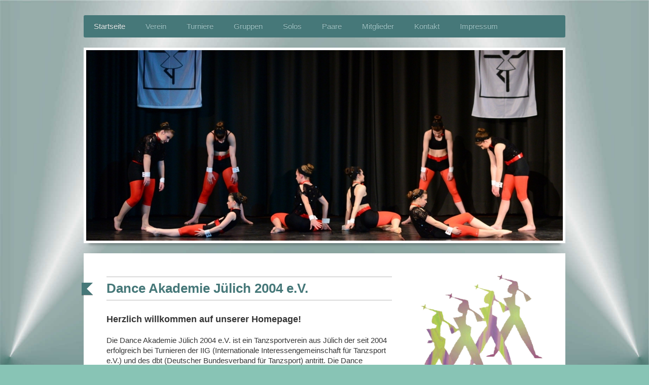

--- FILE ---
content_type: text/html; charset=UTF-8
request_url: https://www.daj2004.de/
body_size: 10911
content:
<!DOCTYPE html>
<html lang="de"  ><head prefix="og: http://ogp.me/ns# fb: http://ogp.me/ns/fb# business: http://ogp.me/ns/business#">
    <meta http-equiv="Content-Type" content="text/html; charset=utf-8"/>
    <meta name="generator" content="IONOS MyWebsite"/>
        
    <link rel="dns-prefetch" href="//cdn.website-start.de/"/>
    <link rel="dns-prefetch" href="//127.mod.mywebsite-editor.com"/>
    <link rel="dns-prefetch" href="https://127.sb.mywebsite-editor.com/"/>
    <link rel="shortcut icon" href="//cdn.website-start.de/favicon.ico"/>
        <title>Dance Akademie Jülich 2004 e.V. - Startseite</title>
    <style type="text/css">@media screen and (max-device-width: 1024px) {.diyw a.switchViewWeb {display: inline !important;}}</style>
    <style type="text/css">@media screen and (min-device-width: 1024px) {
            .mediumScreenDisabled { display:block }
            .smallScreenDisabled { display:block }
        }
        @media screen and (max-device-width: 1024px) { .mediumScreenDisabled { display:none } }
        @media screen and (max-device-width: 568px) { .smallScreenDisabled { display:none } }
                @media screen and (min-width: 1024px) {
            .mobilepreview .mediumScreenDisabled { display:block }
            .mobilepreview .smallScreenDisabled { display:block }
        }
        @media screen and (max-width: 1024px) { .mobilepreview .mediumScreenDisabled { display:none } }
        @media screen and (max-width: 568px) { .mobilepreview .smallScreenDisabled { display:none } }</style>
    <meta name="viewport" content="width=device-width, initial-scale=1, maximum-scale=1, minimal-ui"/>

<meta name="format-detection" content="telephone=no"/>
        <meta name="keywords" content="Sport, Freizeit, Fitness, Fitnesscenter, Sport- und Freizeit, Sport- &amp; Freizeit, company_name}}, city}}"/>
            <meta name="description" content="Die Firma Dance Akademie Jülich 2004 e.V. in Linnich ist Ihr Ansprechpartner für Freizeitaktivitäten, sportliche Betätigung und gemeinschaftliche Unternehmungen."/>
            <meta name="robots" content="index,follow"/>
        <link href="//cdn.website-start.de/templates/2052/style.css?1763478093678" rel="stylesheet" type="text/css"/>
    <link href="https://www.daj2004.de/s/style/theming.css?1707742487" rel="stylesheet" type="text/css"/>
    <link href="//cdn.website-start.de/app/cdn/min/group/web.css?1763478093678" rel="stylesheet" type="text/css"/>
<link href="//cdn.website-start.de/app/cdn/min/moduleserver/css/de_DE/common,counter,facebook,shoppingbasket?1763478093678" rel="stylesheet" type="text/css"/>
    <link href="//cdn.website-start.de/app/cdn/min/group/mobilenavigation.css?1763478093678" rel="stylesheet" type="text/css"/>
    <link href="https://127.sb.mywebsite-editor.com/app/logstate2-css.php?site=806607083&amp;t=1769818448" rel="stylesheet" type="text/css"/>

<script type="text/javascript">
    /* <![CDATA[ */
var stagingMode = '';
    /* ]]> */
</script>
<script src="https://127.sb.mywebsite-editor.com/app/logstate-js.php?site=806607083&amp;t=1769818448"></script>

    <link href="//cdn.website-start.de/templates/2052/print.css?1763478093678" rel="stylesheet" media="print" type="text/css"/>
    <script type="text/javascript">
    /* <![CDATA[ */
    var systemurl = 'https://127.sb.mywebsite-editor.com/';
    var webPath = '/';
    var proxyName = '';
    var webServerName = 'www.daj2004.de';
    var sslServerUrl = 'https://www.daj2004.de';
    var nonSslServerUrl = 'http://www.daj2004.de';
    var webserverProtocol = 'http://';
    var nghScriptsUrlPrefix = '//127.mod.mywebsite-editor.com';
    var sessionNamespace = 'DIY_SB';
    var jimdoData = {
        cdnUrl:  '//cdn.website-start.de/',
        messages: {
            lightBox: {
    image : 'Bild',
    of: 'von'
}

        },
        isTrial: 0,
        pageId: 92758    };
    var script_basisID = "806607083";

    diy = window.diy || {};
    diy.web = diy.web || {};

        diy.web.jsBaseUrl = "//cdn.website-start.de/s/build/";

    diy.context = diy.context || {};
    diy.context.type = diy.context.type || 'web';
    /* ]]> */
</script>

<script type="text/javascript" src="//cdn.website-start.de/app/cdn/min/group/web.js?1763478093678" crossorigin="anonymous"></script><script type="text/javascript" src="//cdn.website-start.de/s/build/web.bundle.js?1763478093678" crossorigin="anonymous"></script><script type="text/javascript" src="//cdn.website-start.de/app/cdn/min/group/mobilenavigation.js?1763478093678" crossorigin="anonymous"></script><script src="//cdn.website-start.de/app/cdn/min/moduleserver/js/de_DE/common,counter,facebook,shoppingbasket?1763478093678"></script>
<script type="text/javascript" src="https://cdn.website-start.de/proxy/apps/eiw5oo/resource/dependencies/"></script><script type="text/javascript">
                    if (typeof require !== 'undefined') {
                        require.config({
                            waitSeconds : 10,
                            baseUrl : 'https://cdn.website-start.de/proxy/apps/eiw5oo/js/'
                        });
                    }
                </script><script type="text/javascript" src="//cdn.website-start.de/app/cdn/min/group/pfcsupport.js?1763478093678" crossorigin="anonymous"></script>    <meta property="og:type" content="business.business"/>
    <meta property="og:url" content="https://www.daj2004.de/"/>
    <meta property="og:title" content="Dance Akademie Jülich 2004 e.V. - Startseite"/>
            <meta property="og:description" content="Die Firma Dance Akademie Jülich 2004 e.V. in Linnich ist Ihr Ansprechpartner für Freizeitaktivitäten, sportliche Betätigung und gemeinschaftliche Unternehmungen."/>
                <meta property="og:image" content="https://www.daj2004.de/s/misc/logo.gif?t=1764778843"/>
        <meta property="business:contact_data:country_name" content="Deutschland"/>
    
    <meta property="business:contact_data:locality" content="Linnich"/>
    
    <meta property="business:contact_data:email" content="administrator@daj2004.de"/>
    <meta property="business:contact_data:postal_code" content="52441"/>
    
    
    
<link href="https://cdn.website-start.de/proxy/apps/eiw5oo/s/diy/basic/public/css/basic.css?rev-1572432831=" rel="stylesheet" type="text/css"/><link href="https://cdn.website-start.de/proxy/apps/eiw5oo/s/facebook/facebookLike/public/css/web.css?rev-1572432831=" rel="stylesheet" type="text/css"/></head>


<body class="body diyBgActive  startpage cc-pagemode-default diyfeNoSidebar diy-market-de_DE" data-pageid="92758" id="page-92758">
    
    <div class="diyw">
        <div class="diyweb">
	<div class="diyfeMobileNav">
		
<nav id="diyfeMobileNav" class="diyfeCA diyfeCA2" role="navigation">
    <a title="Navigation aufklappen/zuklappen">Navigation aufklappen/zuklappen</a>
    <ul class="mainNav1"><li class="current hasSubNavigation"><a data-page-id="92758" href="https://www.daj2004.de/" class="current level_1"><span>Startseite</span></a><div class="diyfeDropDownSubList diyfeCA diyfeCA3"><ul class="mainNav2"></ul></div></li><li class=" hasSubNavigation"><a data-page-id="94963" href="https://www.daj2004.de/verein/" class=" level_1"><span>Verein</span></a><span class="diyfeDropDownSubOpener">&nbsp;</span><div class="diyfeDropDownSubList diyfeCA diyfeCA3"><ul class="mainNav2"><li class=" hasSubNavigation"><a data-page-id="94976" href="https://www.daj2004.de/verein/vorstand/" class=" level_2"><span>Vorstand</span></a></li><li class=" hasSubNavigation"><a data-page-id="94992" href="https://www.daj2004.de/verein/trainerteam/" class=" level_2"><span>Trainerteam</span></a></li></ul></div></li><li class=" hasSubNavigation"><a data-page-id="95139" href="https://www.daj2004.de/turniere/" class=" level_1"><span>Turniere</span></a><span class="diyfeDropDownSubOpener">&nbsp;</span><div class="diyfeDropDownSubList diyfeCA diyfeCA3"><ul class="mainNav2"><li class=" hasSubNavigation"><a data-page-id="337201" href="https://www.daj2004.de/turniere/2025/" class=" level_2"><span>2025</span></a><span class="diyfeDropDownSubOpener">&nbsp;</span><div class="diyfeDropDownSubList diyfeCA diyfeCA3"><ul class="mainNav3"><li class=" hasSubNavigation"><a data-page-id="337202" href="https://www.daj2004.de/turniere/2025/turnier-sassanfahrt/" class=" level_3"><span>Turnier Sassanfahrt</span></a></li><li class=" hasSubNavigation"><a data-page-id="337204" href="https://www.daj2004.de/turniere/2025/turnier-lindlar/" class=" level_3"><span>Turnier Lindlar</span></a></li><li class=" hasSubNavigation"><a data-page-id="337203" href="https://www.daj2004.de/turniere/2025/turnier-kdc/" class=" level_3"><span>Turnier KDC</span></a></li><li class=" hasSubNavigation"><a data-page-id="337205" href="https://www.daj2004.de/turniere/2025/nrw-meisterschaft/" class=" level_3"><span>NRW Meisterschaft</span></a></li><li class=" hasSubNavigation"><a data-page-id="337206" href="https://www.daj2004.de/turniere/2025/deutsche-meisterschaft/" class=" level_3"><span>Deutsche Meisterschaft</span></a></li></ul></div></li><li class=" hasSubNavigation"><a data-page-id="335172" href="https://www.daj2004.de/turniere/2024/" class=" level_2"><span>2024</span></a><span class="diyfeDropDownSubOpener">&nbsp;</span><div class="diyfeDropDownSubList diyfeCA diyfeCA3"><ul class="mainNav3"><li class=" hasSubNavigation"><a data-page-id="335187" href="https://www.daj2004.de/turniere/2024/turnier-strullendorf/" class=" level_3"><span>Turnier Strullendorf</span></a></li><li class=" hasSubNavigation"><a data-page-id="335191" href="https://www.daj2004.de/turniere/2024/turnier-frankfurt/" class=" level_3"><span>Turnier Frankfurt</span></a></li><li class=" hasSubNavigation"><a data-page-id="335188" href="https://www.daj2004.de/turniere/2024/nrw-meisterschaft/" class=" level_3"><span>NRW Meisterschaft</span></a></li><li class=" hasSubNavigation"><a data-page-id="335190" href="https://www.daj2004.de/turniere/2024/turnier-stadtgarde-jülich/" class=" level_3"><span>Turnier Stadtgarde Jülich</span></a></li><li class=" hasSubNavigation"><a data-page-id="335189" href="https://www.daj2004.de/turniere/2024/deutsche-meisterschaft/" class=" level_3"><span>Deutsche Meisterschaft</span></a></li></ul></div></li><li class=" hasSubNavigation"><a data-page-id="331165" href="https://www.daj2004.de/turniere/2023/" class=" level_2"><span>2023</span></a><span class="diyfeDropDownSubOpener">&nbsp;</span><div class="diyfeDropDownSubList diyfeCA diyfeCA3"><ul class="mainNav3"><li class=" hasSubNavigation"><a data-page-id="331166" href="https://www.daj2004.de/turniere/2023/turnier-sassanfahrt/" class=" level_3"><span>Turnier Sassanfahrt</span></a></li><li class=" hasSubNavigation"><a data-page-id="331167" href="https://www.daj2004.de/turniere/2023/turnier-frankfurt-griesheim/" class=" level_3"><span>Turnier Frankfurt/Griesheim</span></a></li><li class=" hasSubNavigation"><a data-page-id="331168" href="https://www.daj2004.de/turniere/2023/nrw-meisterschaft-lindlar/" class=" level_3"><span>NRW-Meisterschaft Lindlar</span></a></li><li class=" hasSubNavigation"><a data-page-id="331169" href="https://www.daj2004.de/turniere/2023/turnier-leuna-merseburg/" class=" level_3"><span>Turnier Leuna-Merseburg</span></a></li><li class=" hasSubNavigation"><a data-page-id="331170" href="https://www.daj2004.de/turniere/2023/turnier-stadtgarde-jülich/" class=" level_3"><span>Turnier Stadtgarde Jülich</span></a></li><li class=" hasSubNavigation"><a data-page-id="331171" href="https://www.daj2004.de/turniere/2023/turnier-dance-akademie/" class=" level_3"><span>Turnier Dance Akademie</span></a></li><li class=" hasSubNavigation"><a data-page-id="331172" href="https://www.daj2004.de/turniere/2023/turnier-tg-mücheln/" class=" level_3"><span>Turnier TG Mücheln</span></a></li><li class=" hasSubNavigation"><a data-page-id="331173" href="https://www.daj2004.de/turniere/2023/endmeisterschaft-merseburg/" class=" level_3"><span>Endmeisterschaft Merseburg</span></a></li></ul></div></li><li class=" hasSubNavigation"><a data-page-id="331164" href="https://www.daj2004.de/turniere/2022/" class=" level_2"><span>2022</span></a></li><li class=" hasSubNavigation"><a data-page-id="313634" href="https://www.daj2004.de/turniere/2020/" class=" level_2"><span>2020</span></a></li><li class=" hasSubNavigation"><a data-page-id="302357" href="https://www.daj2004.de/turniere/2019/" class=" level_2"><span>2019</span></a></li><li class=" hasSubNavigation"><a data-page-id="285130" href="https://www.daj2004.de/turniere/2018/" class=" level_2"><span>2018</span></a><span class="diyfeDropDownSubOpener">&nbsp;</span><div class="diyfeDropDownSubList diyfeCA diyfeCA3"><ul class="mainNav3"><li class=" hasSubNavigation"><a data-page-id="285131" href="https://www.daj2004.de/turniere/2018/europa-meisterschaft-in-aldenhoven/" class=" level_3"><span>Europa Meisterschaft in Aldenhoven</span></a></li><li class=" hasSubNavigation"><a data-page-id="285132" href="https://www.daj2004.de/turniere/2018/deutsche-meisterschaft-in-frankfurt-griesheim/" class=" level_3"><span>Deutsche Meisterschaft in Frankfurt/ Griesheim</span></a></li><li class=" hasSubNavigation"><a data-page-id="285133" href="https://www.daj2004.de/turniere/2018/nrw-meisterschaft-in-jülich/" class=" level_3"><span>NRW Meisterschaft in Jülich</span></a></li><li class=" hasSubNavigation"><a data-page-id="285134" href="https://www.daj2004.de/turniere/2018/tsc-lindlar/" class=" level_3"><span>TSC Lindlar</span></a></li><li class=" hasSubNavigation"><a data-page-id="285136" href="https://www.daj2004.de/turniere/2018/stadtgarde-jülich/" class=" level_3"><span>Stadtgarde Jülich</span></a></li><li class=" hasSubNavigation"><a data-page-id="285135" href="https://www.daj2004.de/turniere/2018/1-griesheimer-jtsc/" class=" level_3"><span>1. Griesheimer JTSC</span></a></li></ul></div></li><li class=" hasSubNavigation"><a data-page-id="219608" href="https://www.daj2004.de/turniere/2017/" class=" level_2"><span>2017</span></a><span class="diyfeDropDownSubOpener">&nbsp;</span><div class="diyfeDropDownSubList diyfeCA diyfeCA3"><ul class="mainNav3"><li class=" hasSubNavigation"><a data-page-id="252549" href="https://www.daj2004.de/turniere/2017/europa-meisterschaft-in-jülich/" class=" level_3"><span>Europa Meisterschaft in Jülich</span></a></li><li class=" hasSubNavigation"><a data-page-id="250195" href="https://www.daj2004.de/turniere/2017/deutsche-meisterschaft-lindlar/" class=" level_3"><span>Deutsche Meisterschaft Lindlar</span></a></li><li class=" hasSubNavigation"><a data-page-id="245313" href="https://www.daj2004.de/turniere/2017/nrw-meisterschaft-aix-dance-temptation/" class=" level_3"><span>NRW-Meisterschaft Aix Dance Temptation</span></a></li><li class=" hasSubNavigation"><a data-page-id="228257" href="https://www.daj2004.de/turniere/2017/tanzzauber-merseburg/" class=" level_3"><span>Tanzzauber Merseburg</span></a></li><li class=" hasSubNavigation"><a data-page-id="225049" href="https://www.daj2004.de/turniere/2017/1-griesheim-jtsc/" class=" level_3"><span>1.Griesheim JTSC</span></a></li><li class=" hasSubNavigation"><a data-page-id="222031" href="https://www.daj2004.de/turniere/2017/daj-2004-jülich/" class=" level_3"><span>DAJ 2004 Jülich</span></a></li><li class=" hasSubNavigation"><a data-page-id="219304" href="https://www.daj2004.de/turniere/2017/stadtgarde-jülich/" class=" level_3"><span>Stadtgarde Jülich</span></a></li><li class=" hasSubNavigation"><a data-page-id="245312" href="https://www.daj2004.de/turniere/2017/tanzgruppe-mücheln/" class=" level_3"><span>Tanzgruppe Mücheln</span></a></li></ul></div></li><li class=" hasSubNavigation"><a data-page-id="103224" href="https://www.daj2004.de/turniere/2016/" class=" level_2"><span>2016</span></a><div class="diyfeDropDownSubList diyfeCA diyfeCA3"><ul class="mainNav3"></ul></div></li><li class=" hasSubNavigation"><a data-page-id="95185" href="https://www.daj2004.de/turniere/2015/" class=" level_2"><span>2015</span></a></li><li class=" hasSubNavigation"><a data-page-id="108153" href="https://www.daj2004.de/turniere/2014/" class=" level_2"><span>2014</span></a></li><li class=" hasSubNavigation"><a data-page-id="108203" href="https://www.daj2004.de/turniere/2013/" class=" level_2"><span>2013</span></a></li><li class=" hasSubNavigation"><a data-page-id="150334" href="https://www.daj2004.de/turniere/2012/" class=" level_2"><span>2012</span></a></li><li class=" hasSubNavigation"><a data-page-id="127276" href="https://www.daj2004.de/turniere/2011/" class=" level_2"><span>2011</span></a></li><li class=" hasSubNavigation"><a data-page-id="131877" href="https://www.daj2004.de/turniere/2010/" class=" level_2"><span>2010</span></a></li><li class=" hasSubNavigation"><a data-page-id="131647" href="https://www.daj2004.de/turniere/2009/" class=" level_2"><span>2009</span></a></li><li class=" hasSubNavigation"><a data-page-id="151014" href="https://www.daj2004.de/turniere/2008/" class=" level_2"><span>2008</span></a></li><li class=" hasSubNavigation"><a data-page-id="150995" href="https://www.daj2004.de/turniere/2007/" class=" level_2"><span>2007</span></a></li></ul></div></li><li class=" hasSubNavigation"><a data-page-id="102390" href="https://www.daj2004.de/gruppen/" class=" level_1"><span>Gruppen</span></a><span class="diyfeDropDownSubOpener">&nbsp;</span><div class="diyfeDropDownSubList diyfeCA diyfeCA3"><ul class="mainNav2"><li class=" hasSubNavigation"><a data-page-id="335174" href="https://www.daj2004.de/gruppen/2024/" class=" level_2"><span>2024</span></a></li><li class=" hasSubNavigation"><a data-page-id="335173" href="https://www.daj2004.de/gruppen/2023/" class=" level_2"><span>2023</span></a></li><li class=" hasSubNavigation"><a data-page-id="331654" href="https://www.daj2004.de/gruppen/2022/" class=" level_2"><span>2022</span></a><span class="diyfeDropDownSubOpener">&nbsp;</span><div class="diyfeDropDownSubList diyfeCA diyfeCA3"><ul class="mainNav3"><li class=" hasSubNavigation"><a data-page-id="331655" href="https://www.daj2004.de/gruppen/2022/2022/" class=" level_3"><span>2022</span></a></li></ul></div></li><li class=" hasSubNavigation"><a data-page-id="313641" href="https://www.daj2004.de/gruppen/2020/" class=" level_2"><span>2020</span></a></li><li class=" hasSubNavigation"><a data-page-id="302360" href="https://www.daj2004.de/gruppen/2019/" class=" level_2"><span>2019</span></a></li><li class=" hasSubNavigation"><a data-page-id="302359" href="https://www.daj2004.de/gruppen/2018/" class=" level_2"><span>2018</span></a></li><li class=" hasSubNavigation"><a data-page-id="285139" href="https://www.daj2004.de/gruppen/2017/" class=" level_2"><span>2017</span></a></li><li class=" hasSubNavigation"><a data-page-id="95097" href="https://www.daj2004.de/gruppen/2016/" class=" level_2"><span>2016</span></a></li><li class=" hasSubNavigation"><a data-page-id="95191" href="https://www.daj2004.de/gruppen/2015/" class=" level_2"><span>2015</span></a></li><li class=" hasSubNavigation"><a data-page-id="113303" href="https://www.daj2004.de/gruppen/2014/" class=" level_2"><span>2014</span></a></li><li class=" hasSubNavigation"><a data-page-id="106756" href="https://www.daj2004.de/gruppen/2013/" class=" level_2"><span>2013</span></a></li><li class=" hasSubNavigation"><a data-page-id="106876" href="https://www.daj2004.de/gruppen/2012/" class=" level_2"><span>2012</span></a></li><li class=" hasSubNavigation"><a data-page-id="119447" href="https://www.daj2004.de/gruppen/2011/" class=" level_2"><span>2011</span></a></li><li class=" hasSubNavigation"><a data-page-id="119446" href="https://www.daj2004.de/gruppen/2010/" class=" level_2"><span>2010</span></a></li><li class=" hasSubNavigation"><a data-page-id="105863" href="https://www.daj2004.de/gruppen/2009/" class=" level_2"><span>2009</span></a></li><li class=" hasSubNavigation"><a data-page-id="102308" href="https://www.daj2004.de/gruppen/2008/" class=" level_2"><span>2008</span></a></li></ul></div></li><li class=" hasSubNavigation"><a data-page-id="95152" href="https://www.daj2004.de/solos/" class=" level_1"><span>Solos</span></a><span class="diyfeDropDownSubOpener">&nbsp;</span><div class="diyfeDropDownSubList diyfeCA diyfeCA3"><ul class="mainNav2"><li class=" hasSubNavigation"><a data-page-id="335181" href="https://www.daj2004.de/solos/2023/" class=" level_2"><span>2023</span></a></li><li class=" hasSubNavigation"><a data-page-id="331597" href="https://www.daj2004.de/solos/2022/" class=" level_2"><span>2022</span></a></li><li class=" hasSubNavigation"><a data-page-id="313643" href="https://www.daj2004.de/solos/2020/" class=" level_2"><span>2020</span></a></li><li class=" hasSubNavigation"><a data-page-id="313642" href="https://www.daj2004.de/solos/2019/" class=" level_2"><span>2019</span></a></li><li class=" hasSubNavigation"><a data-page-id="306661" href="https://www.daj2004.de/solos/2018/" class=" level_2"><span>2018</span></a></li><li class=" hasSubNavigation"><a data-page-id="288483" href="https://www.daj2004.de/solos/2017/" class=" level_2"><span>2017</span></a></li><li class=" hasSubNavigation"><a data-page-id="103127" href="https://www.daj2004.de/solos/2016/" class=" level_2"><span>2016</span></a></li><li class=" hasSubNavigation"><a data-page-id="95192" href="https://www.daj2004.de/solos/2015/" class=" level_2"><span>2015</span></a></li><li class=" hasSubNavigation"><a data-page-id="105861" href="https://www.daj2004.de/solos/2014/" class=" level_2"><span>2014</span></a></li><li class=" hasSubNavigation"><a data-page-id="105860" href="https://www.daj2004.de/solos/2013/" class=" level_2"><span>2013</span></a></li><li class=" hasSubNavigation"><a data-page-id="105856" href="https://www.daj2004.de/solos/2012/" class=" level_2"><span>2012</span></a></li><li class=" hasSubNavigation"><a data-page-id="105828" href="https://www.daj2004.de/solos/2011/" class=" level_2"><span>2011</span></a></li><li class=" hasSubNavigation"><a data-page-id="105735" href="https://www.daj2004.de/solos/2010/" class=" level_2"><span>2010</span></a></li><li class=" hasSubNavigation"><a data-page-id="105263" href="https://www.daj2004.de/solos/2009/" class=" level_2"><span>2009</span></a></li><li class=" hasSubNavigation"><a data-page-id="102371" href="https://www.daj2004.de/solos/2008/" class=" level_2"><span>2008</span></a></li></ul></div></li><li class=" hasSubNavigation"><a data-page-id="95178" href="https://www.daj2004.de/paare/" class=" level_1"><span>Paare</span></a><span class="diyfeDropDownSubOpener">&nbsp;</span><div class="diyfeDropDownSubList diyfeCA diyfeCA3"><ul class="mainNav2"><li class=" hasSubNavigation"><a data-page-id="335185" href="https://www.daj2004.de/paare/2017/" class=" level_2"><span>2017</span></a></li><li class=" hasSubNavigation"><a data-page-id="105203" href="https://www.daj2004.de/paare/2016/" class=" level_2"><span>2016</span></a></li><li class=" hasSubNavigation"><a data-page-id="95193" href="https://www.daj2004.de/paare/2015/" class=" level_2"><span>2015</span></a></li><li class=" hasSubNavigation"><a data-page-id="131393" href="https://www.daj2004.de/paare/2014/" class=" level_2"><span>2014</span></a></li><li class=" hasSubNavigation"><a data-page-id="149220" href="https://www.daj2004.de/paare/2013/" class=" level_2"><span>2013</span></a></li><li class=" hasSubNavigation"><a data-page-id="149214" href="https://www.daj2004.de/paare/2012/" class=" level_2"><span>2012</span></a></li><li class=" hasSubNavigation"><a data-page-id="108485" href="https://www.daj2004.de/paare/2011/" class=" level_2"><span>2011</span></a></li><li class=" hasSubNavigation"><a data-page-id="108484" href="https://www.daj2004.de/paare/2010/" class=" level_2"><span>2010</span></a></li><li class=" hasSubNavigation"><a data-page-id="105862" href="https://www.daj2004.de/paare/2009/" class=" level_2"><span>2009</span></a></li><li class=" hasSubNavigation"><a data-page-id="102416" href="https://www.daj2004.de/paare/2008/" class=" level_2"><span>2008</span></a></li></ul></div></li><li class=" hasSubNavigation"><a data-page-id="101154" href="https://www.daj2004.de/mitglieder/" class=" level_1"><span>Mitglieder</span></a><div class="diyfeDropDownSubList diyfeCA diyfeCA3"><ul class="mainNav2"></ul></div></li><li class=" hasSubNavigation"><a data-page-id="92759" href="https://www.daj2004.de/kontakt/" class=" level_1"><span>Kontakt</span></a></li><li class=" hasSubNavigation"><a data-page-id="92761" href="https://www.daj2004.de/impressum/" class=" level_1"><span>Impressum</span></a></li></ul></nav>
	</div>
	<div class="diywebNav diywebNavHorizontal diywebNavMain diywebNav1">
		<div class="diywebLiveArea">
			<div class="diywebMainGutter">

				<div class="diyfeGE diyfeCA diyfeCA2">
					<div class="diywebGutter">
						<div class="webnavigation"><ul id="mainNav1" class="mainNav1"><li class="navTopItemGroup_1"><a data-page-id="92758" href="https://www.daj2004.de/" class="current level_1"><span>Startseite</span></a></li><li class="navTopItemGroup_2"><a data-page-id="94963" href="https://www.daj2004.de/verein/" class="level_1"><span>Verein</span></a></li><li class="navTopItemGroup_3"><a data-page-id="95139" href="https://www.daj2004.de/turniere/" class="level_1"><span>Turniere</span></a></li><li class="navTopItemGroup_4"><a data-page-id="102390" href="https://www.daj2004.de/gruppen/" class="level_1"><span>Gruppen</span></a></li><li class="navTopItemGroup_5"><a data-page-id="95152" href="https://www.daj2004.de/solos/" class="level_1"><span>Solos</span></a></li><li class="navTopItemGroup_6"><a data-page-id="95178" href="https://www.daj2004.de/paare/" class="level_1"><span>Paare</span></a></li><li class="navTopItemGroup_7"><a data-page-id="101154" href="https://www.daj2004.de/mitglieder/" class="level_1"><span>Mitglieder</span></a></li><li class="navTopItemGroup_8"><a data-page-id="92759" href="https://www.daj2004.de/kontakt/" class="level_1"><span>Kontakt</span></a></li><li class="navTopItemGroup_9"><a data-page-id="92761" href="https://www.daj2004.de/impressum/" class="level_1"><span>Impressum</span></a></li></ul></div>
					</div>
				</div>

			</div>
		</div>
	</div>

	<div class="diywebEmotionHeader">
		<div class="diywebLiveArea">
			<div class="diywebMainGutter">

				<div class="diyfeGE">
					<div class="diywebGutter">
						
<style type="text/css" media="all">
.diyw div#emotion-header {
        max-width: 940px;
        max-height: 376px;
                background: #cccccc;
    }

.diyw div#emotion-header-title-bg {
    left: 0%;
    top: 20%;
    width: 100%;
    height: 12%;

    background-color: #666666;
    opacity: 0.50;
    filter: alpha(opacity = 50);
    display: none;}
.diyw img#emotion-header-logo {
    left: 0.75%;
    top: 2.32%;
    background: transparent;
            width: 15.85%;
        height: 35.11%;
                    display: none;
    }

.diyw div#emotion-header strong#emotion-header-title {
    left: 20%;
    top: 20%;
    color: #cccccc;
    display: none;    font: italic bold 22px/120% 'Comic Sans MS', cursive;
}

.diyw div#emotion-no-bg-container{
    max-height: 376px;
}

.diyw div#emotion-no-bg-container .emotion-no-bg-height {
    margin-top: 40.00%;
}
</style>
<div id="emotion-header" data-action="loadView" data-params="active" data-imagescount="9">
            <img src="https://www.daj2004.de/s/img/emotionheader.jpg?1583336537.940px.376px" id="emotion-header-img" alt=""/>
            
        <div id="ehSlideshowPlaceholder">
            <div id="ehSlideShow">
                <div class="slide-container">
                                        <div style="background-color: #cccccc">
                            <img src="https://www.daj2004.de/s/img/emotionheader.jpg?1583336537.940px.376px" alt=""/>
                        </div>
                                    </div>
            </div>
        </div>


        <script type="text/javascript">
        //<![CDATA[
                diy.module.emotionHeader.slideShow.init({ slides: [{"url":"https:\/\/www.daj2004.de\/s\/img\/emotionheader.jpg?1583336537.940px.376px","image_alt":"","bgColor":"#cccccc"},{"url":"https:\/\/www.daj2004.de\/s\/img\/emotionheader_1.jpg?1583336537.940px.376px","image_alt":"","bgColor":"#cccccc"},{"url":"https:\/\/www.daj2004.de\/s\/img\/emotionheader_2.jpg?1583336537.940px.376px","image_alt":"","bgColor":"#cccccc"},{"url":"https:\/\/www.daj2004.de\/s\/img\/emotionheader_3.jpg?1583336537.940px.376px","image_alt":"","bgColor":"#cccccc"},{"url":"https:\/\/www.daj2004.de\/s\/img\/emotionheader_4.jpg?1583336537.940px.376px","image_alt":"","bgColor":"#cccccc"},{"url":"https:\/\/www.daj2004.de\/s\/img\/emotionheader_5.jpg?1583336537.940px.376px","image_alt":"","bgColor":"#cccccc"},{"url":"https:\/\/www.daj2004.de\/s\/img\/emotionheader_6.jpg?1583336537.940px.376px","image_alt":"","bgColor":"#cccccc"},{"url":"https:\/\/www.daj2004.de\/s\/img\/emotionheader_7.jpg?1583336537.940px.376px","image_alt":"","bgColor":"#cccccc"},{"url":"https:\/\/www.daj2004.de\/s\/img\/emotionheader_8.jpg?1583336537.940px.376px","image_alt":"","bgColor":"#cccccc"}] });
        //]]>
        </script>

    
                        <a href="https://www.daj2004.de/">
        
                    <img id="emotion-header-logo" src="https://www.daj2004.de/s/misc/logo.gif?t=1764778843" alt=""/>
        
                    </a>
            
    
    
    
    <script type="text/javascript">
    //<![CDATA[
    (function ($) {
        function enableSvgTitle() {
                        var titleSvg = $('svg#emotion-header-title-svg'),
                titleHtml = $('#emotion-header-title'),
                emoWidthAbs = 940,
                emoHeightAbs = 376,
                offsetParent,
                titlePosition,
                svgBoxWidth,
                svgBoxHeight;

                        if (titleSvg.length && titleHtml.length) {
                offsetParent = titleHtml.offsetParent();
                titlePosition = titleHtml.position();
                svgBoxWidth = titleHtml.width();
                svgBoxHeight = titleHtml.height();

                                titleSvg.get(0).setAttribute('viewBox', '0 0 ' + svgBoxWidth + ' ' + svgBoxHeight);
                titleSvg.css({
                   left: Math.roundTo(100 * titlePosition.left / offsetParent.width(), 3) + '%',
                   top: Math.roundTo(100 * titlePosition.top / offsetParent.height(), 3) + '%',
                   width: Math.roundTo(100 * svgBoxWidth / emoWidthAbs, 3) + '%',
                   height: Math.roundTo(100 * svgBoxHeight / emoHeightAbs, 3) + '%'
                });

                titleHtml.css('visibility','hidden');
                titleSvg.css('visibility','visible');
            }
        }

        
            var posFunc = function($, overrideSize) {
                var elems = [], containerWidth, containerHeight;
                                    elems.push({
                        selector: '#emotion-header-title',
                        overrideSize: true,
                        horPos: 54.95,
                        vertPos: 13.42                    });
                    lastTitleWidth = $('#emotion-header-title').width();
                                                elems.push({
                    selector: '#emotion-header-title-bg',
                    horPos: 0,
                    vertPos: 29.61                });
                                
                containerWidth = parseInt('940');
                containerHeight = parseInt('376');

                for (var i = 0; i < elems.length; ++i) {
                    var el = elems[i],
                        $el = $(el.selector),
                        pos = {
                            left: el.horPos,
                            top: el.vertPos
                        };
                    if (!$el.length) continue;
                    var anchorPos = $el.anchorPosition();
                    anchorPos.$container = $('#emotion-header');

                    if (overrideSize === true || el.overrideSize === true) {
                        anchorPos.setContainerSize(containerWidth, containerHeight);
                    } else {
                        anchorPos.setContainerSize(null, null);
                    }

                    var pxPos = anchorPos.fromAnchorPosition(pos),
                        pcPos = anchorPos.toPercentPosition(pxPos);

                    var elPos = {};
                    if (!isNaN(parseFloat(pcPos.top)) && isFinite(pcPos.top)) {
                        elPos.top = pcPos.top + '%';
                    }
                    if (!isNaN(parseFloat(pcPos.left)) && isFinite(pcPos.left)) {
                        elPos.left = pcPos.left + '%';
                    }
                    $el.css(elPos);
                }

                // switch to svg title
                enableSvgTitle();
            };

                        var $emotionImg = jQuery('#emotion-header-img');
            if ($emotionImg.length > 0) {
                // first position the element based on stored size
                posFunc(jQuery, true);

                // trigger reposition using the real size when the element is loaded
                var ehLoadEvTriggered = false;
                $emotionImg.one('load', function(){
                    posFunc(jQuery);
                    ehLoadEvTriggered = true;
                                        diy.module.emotionHeader.slideShow.start();
                                    }).each(function() {
                                        if(this.complete || typeof this.complete === 'undefined') {
                        jQuery(this).load();
                    }
                });

                                noLoadTriggeredTimeoutId = setTimeout(function() {
                    if (!ehLoadEvTriggered) {
                        posFunc(jQuery);
                    }
                    window.clearTimeout(noLoadTriggeredTimeoutId)
                }, 5000);//after 5 seconds
            } else {
                jQuery(function(){
                    posFunc(jQuery);
                });
            }

                        if (jQuery.isBrowser && jQuery.isBrowser.ie8) {
                var longTitleRepositionCalls = 0;
                longTitleRepositionInterval = setInterval(function() {
                    if (lastTitleWidth > 0 && lastTitleWidth != jQuery('#emotion-header-title').width()) {
                        posFunc(jQuery);
                    }
                    longTitleRepositionCalls++;
                    // try this for 5 seconds
                    if (longTitleRepositionCalls === 5) {
                        window.clearInterval(longTitleRepositionInterval);
                    }
                }, 1000);//each 1 second
            }

            }(jQuery));
    //]]>
    </script>

    </div>

					</div>
				</div>

			</div>
		</div>
	</div>

	<div class="diywebContent">
		<div class="diywebLiveArea">
			<div class="diywebMainGutter">

				<div class="diyfeGridGroup diyfeCA diyfeCA1">

					<div class="diywebMain diyfeGE">
						<div class="diywebGutter">
							
        <div id="content_area">
        	<div id="content_start"></div>
        	
        
        <div id="matrix_222012" class="sortable-matrix" data-matrixId="222012"><div class="n module-type-matrix diyfeLiveArea "> 

<div class="diyfeModGridGroup diyfeModGrid2">
            <div class="diyfeModGridElement diyfeModGridCol66">
            <div class="diyfeModGridContent">
                <div id="matrix_295035" class="sortable-matrix-child" data-matrixId="295035"><div class="n module-type-hr diyfeLiveArea "> <div style="padding: 0px 0px">
    <div class="hr"></div>
</div>
 </div><div class="n module-type-header diyfeLiveArea "> <h1><span class="diyfeDecoration"><span class="diyfeDecoration"><span class="diyfeDecoration">Dance Akademie Jülich 2004 e.V.</span></span></span></h1> </div><div class="n module-type-hr diyfeLiveArea "> <div style="padding: 0px 0px">
    <div class="hr"></div>
</div>
 </div><div class="n module-type-text diyfeLiveArea "> <p style="text-align: justify;"> </p>
<p><span style="color: rgb(53, 53, 53);"><span style="font-size: 18px;"><strong>Herzlich willkommen auf unserer Homepage!</strong></span></span></p>
<p> </p>
<p><span style="color: rgb(53, 53, 53);">Die Dance Akademie Jülich 2004 e.V. ist ein Tanzsportverein aus Jülich der seit 2004</span> <span style="color: rgb(53, 53, 53);">erfolgreich bei Turnieren
der IIG </span><span style="text-align: justify;"><span style="background-color: rgb(255, 255, 255);"><span style="font-size: 15.4px;"><span style="color: rgb(53, 53, 53);">(Internationale
Interessengemeinschaft für Tanzsport e.V.) und des dbt (Deutscher Bundesverband für Tanzsport) </span></span></span></span><span style="color: rgb(53, 53, 53);">antritt. </span><span style="text-align: justify;"><span style="background-color: rgb(255, 255, 255);"><span style="font-size: 15.4px;"><span style="color: rgb(53, 53, 53);">Die Dance Akademie Jülich 2004 e.V. hat sich zum Ziel gesetzt, tanzbegeisterte Kinder und Jugendliche im Garde- und Showtanz zu fördern und ihnen die Teilnahme an Turnieren
sowie an Meisterschaften zu ermöglichen.</span></span></span></span></p> </div><div class="n module-type-spacer diyfeLiveArea "> <div class="the-spacer id5278291" style="height: 15px;">
</div>
 </div><div class="n module-type-spacer diyfeLiveArea "> <div class="the-spacer id2859704" style="height: 10px;">
</div>
 </div></div>            </div>
        </div>
            <div class="diyfeModGridElement diyfeModGridCol33">
            <div class="diyfeModGridContent">
                <div id="matrix_295036" class="sortable-matrix-child" data-matrixId="295036"><div class="n module-type-imageSubtitle diyfeLiveArea "> <div class="clearover imageSubtitle imageFitWidth" id="imageSubtitle-4145337">
    <div class="align-container align-center" style="max-width: 267px">
        <a class="imagewrapper" href="https://www.daj2004.de/s/cc_images/teaserbox_2881152.png?t=1487626472" rel="lightbox[4145337]">
            <img id="image_2881152" src="https://www.daj2004.de/s/cc_images/cache_2881152.png?t=1487626472" alt="" style="max-width: 267px; height:auto"/>
        </a>

        
    </div>

</div>

<script type="text/javascript">
//<![CDATA[
jQuery(function($) {
    var $target = $('#imageSubtitle-4145337');

    if ($.fn.swipebox && Modernizr.touch) {
        $target
            .find('a[rel*="lightbox"]')
            .addClass('swipebox')
            .swipebox();
    } else {
        $target.tinyLightbox({
            item: 'a[rel*="lightbox"]',
            cycle: false,
            hideNavigation: true
        });
    }
});
//]]>
</script>
 </div><div class="n module-type-spacer diyfeLiveArea "> <div class="the-spacer id2515352" style="height: 46px;">
</div>
 </div><div class="n module-type-text diyfeLiveArea "> <p style="text-align: center;"><span style="font-size:18px;"><span style="color: rgb(53, 53, 53);"><span style="font-size:14px;"><b>Holla</b></span> <strong>die,</strong></span></span>
<span style="font-size:22px;"><span style="color: rgb(53, 53, 53);"><strong>Waldfee<span style="font-size:16px;">...</span> !<span style="font-size:24px;">!<span style="font-size:26px;">!<span style="font-size:28px;">!</span></span></span></strong></span></span></p> </div><div class="n module-type-spacer diyfeLiveArea "> <div class="the-spacer id2515452" style="height: 10px;">
</div>
 </div></div>            </div>
        </div>
        <div style="clear: both;"></div>
</div>
 </div><div class="n module-type-hr diyfeLiveArea "> <div style="padding: 0px 0px">
    <div class="hr"></div>
</div>
 </div><div class="n module-type-text diyfeLiveArea "> <p><span style="font-size:20px;"><strong><span style="color:#B71C1C;">Schnuppertraining</span></strong></span></p> </div><div class="n module-type-textWithImage diyfeLiveArea "> 
<div class="clearover " id="textWithImage-9039607">
<div class="align-container imgleft" style="max-width: 100%; width: 315px;">
    <a class="imagewrapper" href="https://www.daj2004.de/s/cc_images/teaserbox_9396478.jpg?t=1676197878" rel="lightbox[9039607]">
        <img src="https://www.daj2004.de/s/cc_images/cache_9396478.jpg?t=1676197878" id="image_9039607" alt="" style="width:100%"/>
    </a>


</div> 
<div class="textwrapper">
<p><span style="color:#4B7878;"><u><strong>WIR SUCHEN DICH!!!!!</strong></u></span></p>
<p style="text-align: justify;">Du bewegst dich gerne zur Musik, alleine oder mit anderen und möchtest auch als Team etwas erreichen? Dann bist du bei uns genau richtig. Wir suchen tanzbegeisterte
Mädels und Jungs ab 5 Jahren, ab 11 Jahren oder auch ab 16 Jahre die zusammen mit unseren Mädels und Jungs etwas etwas als Team erreichen wollen.</p>
<p style="text-align: justify;">Interesse???</p>
<p style="text-align: justify;"> </p>
<p style="text-align: justify;">Am <b>Samstag, 10.03.2024 12-14 Uhr</b> findet in der Turnhalle Westgebäude Zitadelle ein Schnuppertraining statt. Wir freuen uns auf tanzbegeisterte Kinder, die
zusammen mit unseren Tänzern eine motivierte und fröhliche Trainingseinheit absolvierer möchten.</p>
<p style="text-align: justify;"> </p>
<p style="text-align: justify;"><strong>Termin verpaßt oder verhindert?</strong> Keine Angst, du kannst dich jederzeit mit uns in Verbindung setzen und einen unverbindlichen Trainingstermin
vereinbaren.</p>
<p style="text-align: justify;"> </p>
<p style="text-align: justify;">Anmeldung : Instagramm/Facebook, Tel.: 0177 633898, über die Homepage oder per email:     daj2004@t-online.de</p>
</div>
</div> 
<script type="text/javascript">
    //<![CDATA[
    jQuery(document).ready(function($){
        var $target = $('#textWithImage-9039607');

        if ($.fn.swipebox && Modernizr.touch) {
            $target
                .find('a[rel*="lightbox"]')
                .addClass('swipebox')
                .swipebox();
        } else {
            $target.tinyLightbox({
                item: 'a[rel*="lightbox"]',
                cycle: false,
                hideNavigation: true
            });
        }
    });
    //]]>
</script>
 </div><div class="n module-type-hr diyfeLiveArea "> <div style="padding: 0px 0px">
    <div class="hr"></div>
</div>
 </div><div class="n module-type-matrix diyfeLiveArea "> 

<div class="diyfeModGridGroup diyfeModGrid2">
            <div class="diyfeModGridElement diyfeModGridCol66">
            <div class="diyfeModGridContent">
                <div id="matrix_585082" class="sortable-matrix-child" data-matrixId="585082"><div class="n module-type-hr diyfeLiveArea "> <div style="padding: 0px 0px">
    <div class="hr"></div>
</div>
 </div><div class="n module-type-header diyfeLiveArea "> <h1><span class="diyfeDecoration">Aktuelles</span></h1> </div><div class="n module-type-hr diyfeLiveArea "> <div style="padding: 0px 0px">
    <div class="hr"></div>
</div>
 </div><div class="n module-type-text diyfeLiveArea "> <p><span style="color:#467879;"><strong><u>Turniersaison 2024</u></strong></span></p>
<p>Dieses Jahr starten wir bei "Internationale Tanzsportturniere"</p> </div><div class="n module-type-hr diyfeLiveArea "> <div style="padding: 0px 0px">
    <div class="hr"></div>
</div>
 </div><div class="n module-type-text diyfeLiveArea "> <h2><span style="color:#467879;"><u><font size="3"><strong>Deutsche Meisterschaft im Garde- und Showtanz</strong></font></u></span></h2>
<p>Besucht uns auf unserem Turnier im Garde- und Showtanz am 11./12. Mai in der Kulturmuschel im Brückenkopfpark in Jülich.</p>
<p>Es werden ganztägig großartige Tänze in allen Stilrichtungen und Leistungsklassen gezeigt. Für das leibliche Wohl ist gesorgt!</p>
<p> </p>
<p>Hier geht es zur Einladung/Anmeldung:</p>
<p><a href="https://linktr.ee/internationaletanzturniere?utm_source=linktree_profile_share" target="_blank">Linktree</a></p>
<p> </p>
<p>Hast du noch Fragen, dann kontaktiere uns, wir helfen dir weiter.</p> </div><div class="n module-type-spacer diyfeLiveArea "> <div class="the-spacer id6629644" style="height: 21px;">
</div>
 </div></div>            </div>
        </div>
            <div class="diyfeModGridElement diyfeModGridCol33">
            <div class="diyfeModGridContent">
                <div id="matrix_585083" class="sortable-matrix-child" data-matrixId="585083"><div class="n module-type-hr diyfeLiveArea "> <div style="padding: 0px 0px">
    <div class="hr"></div>
</div>
 </div><div class="n module-type-header diyfeLiveArea "> <h1><span class="diyfeDecoration"><span class="diyfeDecoration"><span class="diyfeDecoration">Schnellzugriff</span></span></span></h1> </div><div class="n module-type-hr diyfeLiveArea "> <div style="padding: 0px 0px">
    <div class="hr"></div>
</div>
 </div><div class="n module-type-text diyfeLiveArea "> <p>Frau Kristina Toussaint von der Aachener Zeitung hat uns beim Training besucht und mit unserer Angelina und Despina ein Interview geführt.</p>
<p><a href="https://www.aachener-zeitung.de/videozebra/deutschen-meisterschaft-im-show-und-gardetanz-in-juelich/12080154.html" target="_blank">Interview 17.04.2024</a></p>
<p><a href="https://www.aachener-zeitung.de/lokales/region-dueren/juelich/tanzen-ist-teil-von-angelinas-13-therapie/12061673.html?fbclid=IwZXh0bgNhZW0CMTEAAR2uIivFDoSl_7Tk9Wme8y89gBKkGxWuIR4STXUzOpfZ6VP-UMJDQfJvOVs_aem_AWX0m06s3lhD2RsQ5vMma8sj0oQVi7PewNxiO600yn1OCKBpXkNmGoNzVhKn-gMM7KXVSqJh1ojel5PL0j_h5uTf&amp;utm_medium=social&amp;_ga=2.201815889.1934638885.1713813506-123599048.1713798421" target="_blank">Artikel Aachener Zeitung vom 23.04.2024</a></p>
<p> </p> </div><div class="n module-type-hr diyfeLiveArea "> <div style="padding: 0px 0px">
    <div class="hr"></div>
</div>
 </div><div class="n module-type-text diyfeLiveArea "> <p><span style="font-size:12px;"><a href="https://www.daj2004.de/turniere/2016/highlights-2016/" target="_self"><strong>Highlights</strong></a></span></p> </div><div class="n module-type-hr diyfeLiveArea "> <div style="padding: 0px 0px">
    <div class="hr"></div>
</div>
 </div><div class="n module-type-text diyfeLiveArea "> <p><span style="font-size:12px;"><a href="https://www.daj2004.de/mitglieder/bildergalerie/" target="_self"><strong>Bildergallerie</strong></a></span></p> </div><div class="n module-type-hr diyfeLiveArea "> <div style="padding: 0px 0px">
    <div class="hr"></div>
</div>
 </div><div class="n module-type-text diyfeLiveArea "> <p><span style="color:#353535;"><strong><span style="font-size:14px;"><span style="font-size:12px;">Besucht uns auf</span></span></strong></span></p> </div><div class="n module-type-text diyfeLiveArea "> <p><span style="font-size:14px;"><a href="https://www.facebook.com/search/top/?q=dance%20akademie%20j%C3%BClich%202004%20e.%20v." target="_blank"><strong>FACEBOOK</strong></a></span></p> </div><div class="n module-type-text diyfeLiveArea "> <p><span style="font-size:14px;"><a href="https://www.instagram.com/danceakademiejuelich/?hl=de" target="_blank"><strong>INSTAGRAM</strong></a></span></p> </div><div class="n module-type-hr diyfeLiveArea "> <div style="padding: 0px 0px">
    <div class="hr"></div>
</div>
 </div><div class="n module-type-text diyfeLiveArea "> <p><span style="font-size:12px;"><a href="https://www.daj2004.de/turniere/2024/deutsche-meisterschaft/" target="_self"><strong>Ergebnisse Deutsche Meisterschaft 2024</strong></a></span></p> </div><div class="n module-type-hr diyfeLiveArea "> <div style="padding: 0px 0px">
    <div class="hr"></div>
</div>
 </div></div>            </div>
        </div>
        <div style="clear: both;"></div>
</div>
 </div><div class="n module-type-matrix diyfeLiveArea "> 

<div class="diyfeModGridGroup diyfeModGrid2">
            <div class="diyfeModGridElement diyfeModGridCol50">
            <div class="diyfeModGridContent">
                <div id="matrix_768938" class="sortable-matrix-child" data-matrixId="768938"><div class="n module-type-imageSubtitle diyfeLiveArea "> <div class="clearover imageSubtitle" id="imageSubtitle-12130197">
    <div class="align-container align-left" style="max-width: 355px">
        <a class="imagewrapper" href="https://www.daj2004.de/s/cc_images/teaserbox_16246594.png?t=1713177968" rel="lightbox[12130197]">
            <img id="image_16246594" src="https://www.daj2004.de/s/cc_images/cache_16246594.png?t=1713177968" alt="" style="max-width: 355px; height:auto"/>
        </a>

        
    </div>

</div>

<script type="text/javascript">
//<![CDATA[
jQuery(function($) {
    var $target = $('#imageSubtitle-12130197');

    if ($.fn.swipebox && Modernizr.touch) {
        $target
            .find('a[rel*="lightbox"]')
            .addClass('swipebox')
            .swipebox();
    } else {
        $target.tinyLightbox({
            item: 'a[rel*="lightbox"]',
            cycle: false,
            hideNavigation: true
        });
    }
});
//]]>
</script>
 </div></div>            </div>
        </div>
            <div class="diyfeModGridElement diyfeModGridCol50">
            <div class="diyfeModGridContent">
                <div id="matrix_768939" class="sortable-matrix-child" data-matrixId="768939"><div class="n module-type-imageSubtitle diyfeLiveArea "> <div class="clearover imageSubtitle imageFitWidth" id="imageSubtitle-12130198">
    <div class="align-container align-left" style="max-width: 415px">
        <a class="imagewrapper" href="https://www.daj2004.de/s/cc_images/teaserbox_16246595.png?t=1713177555" rel="lightbox[12130198]">
            <img id="image_16246595" src="https://www.daj2004.de/s/cc_images/cache_16246595.png?t=1713177555" alt="" style="max-width: 415px; height:auto"/>
        </a>

        
    </div>

</div>

<script type="text/javascript">
//<![CDATA[
jQuery(function($) {
    var $target = $('#imageSubtitle-12130198');

    if ($.fn.swipebox && Modernizr.touch) {
        $target
            .find('a[rel*="lightbox"]')
            .addClass('swipebox')
            .swipebox();
    } else {
        $target.tinyLightbox({
            item: 'a[rel*="lightbox"]',
            cycle: false,
            hideNavigation: true
        });
    }
});
//]]>
</script>
 </div></div>            </div>
        </div>
        <div style="clear: both;"></div>
</div>
 </div><div class="n module-type-hr diyfeLiveArea "> <div style="padding: 0px 0px">
    <div class="hr"></div>
</div>
 </div><div class="n module-type-spacer diyfeLiveArea "> <div class="the-spacer id5133269" style="height: 10px;">
</div>
 </div><div class="n module-type-matrix diyfeLiveArea "> 

<div class="diyfeModGridGroup diyfeModGrid2">
            <div class="diyfeModGridElement diyfeModGridCol66">
            <div class="diyfeModGridContent">
                <div id="matrix_585161" class="sortable-matrix-child" data-matrixId="585161"><div class="n module-type-header diyfeLiveArea "> <h1><span class="diyfeDecoration">Fokus</span></h1> </div><div class="n module-type-hr diyfeLiveArea "> <div style="padding: 0px 0px">
    <div class="hr"></div>
</div>
 </div></div>            </div>
        </div>
            <div class="diyfeModGridElement diyfeModGridCol33">
            <div class="diyfeModGridContent">
                <div id="matrix_585162" class="sortable-matrix-child" data-matrixId="585162"><div class="n module-type-spacer diyfeLiveArea "> <div class="the-spacer id6632550" style="height: 35px;">
</div>
 </div><div class="n module-type-hr diyfeLiveArea "> <div style="padding: 0px 0px">
    <div class="hr"></div>
</div>
 </div></div>            </div>
        </div>
        <div style="clear: both;"></div>
</div>
 </div><div class="n module-type-matrix diyfeLiveArea "> 

<div class="diyfeModGridGroup diyfeModGrid3">
            <div class="diyfeModGridElement diyfeModGridCol33">
            <div class="diyfeModGridContent">
                <div id="matrix_585167" class="sortable-matrix-child" data-matrixId="585167"><div class="n module-type-header diyfeLiveArea "> <h2><span class="diyfeDecoration">Wir suchen....</span></h2> </div><div class="n module-type-hr diyfeLiveArea "> <div style="padding: 0px 0px">
    <div class="hr"></div>
</div>
 </div><div class="n module-type-spacer diyfeLiveArea "> <div class="the-spacer id6632109" style="height: 10px;">
</div>
 </div><div class="n module-type-imageSubtitle diyfeLiveArea "> <div class="clearover imageSubtitle imageFitWidth" id="imageSubtitle-6632030">
    <div class="align-container align-left" style="max-width: 267px">
        <a class="imagewrapper" href="https://www.daj2004.de/s/cc_images/teaserbox_5566134.JPG?t=1497444178" rel="lightbox[6632030]">
            <img id="image_5566134" src="https://www.daj2004.de/s/cc_images/cache_5566134.JPG?t=1497444178" alt="" style="max-width: 267px; height:auto"/>
        </a>

        
    </div>

</div>

<script type="text/javascript">
//<![CDATA[
jQuery(function($) {
    var $target = $('#imageSubtitle-6632030');

    if ($.fn.swipebox && Modernizr.touch) {
        $target
            .find('a[rel*="lightbox"]')
            .addClass('swipebox')
            .swipebox();
    } else {
        $target.tinyLightbox({
            item: 'a[rel*="lightbox"]',
            cycle: false,
            hideNavigation: true
        });
    }
});
//]]>
</script>
 </div><div class="n module-type-spacer diyfeLiveArea "> <div class="the-spacer id6632440" style="height: 10px;">
</div>
 </div><div class="n module-type-text diyfeLiveArea "> <p><span style="color:#353535;"><span style="font-size: 14px;">... tänzerischen Nachwuchs mit Hinführung zum Turniersport im Garde- und Showtanz ... </span></span> <a href="https://www.daj2004.de/startseite/fokus/wir-suchen/" target="_self"><span style="color:#03579B;"><span style="font-size: 14px;"><strong>Mehr</strong></span></span></a></p> </div></div>            </div>
        </div>
            <div class="diyfeModGridElement diyfeModGridCol33">
            <div class="diyfeModGridContent">
                <div id="matrix_585168" class="sortable-matrix-child" data-matrixId="585168"><div class="n module-type-header diyfeLiveArea "> <h2><span class="diyfeDecoration">Flohmarkt</span></h2> </div><div class="n module-type-hr diyfeLiveArea "> <div style="padding: 0px 0px">
    <div class="hr"></div>
</div>
 </div><div class="n module-type-spacer diyfeLiveArea "> <div class="the-spacer id6632431" style="height: 29px;">
</div>
 </div><div class="n module-type-imageSubtitle diyfeLiveArea "> <div class="clearover imageSubtitle imageFitWidth" id="imageSubtitle-6632034">
    <div class="align-container align-left" style="max-width: 267px">
        <a class="imagewrapper" href="https://www.daj2004.de/s/cc_images/teaserbox_5566135.jpg?t=1497444976" rel="lightbox[6632034]">
            <img id="image_5566135" src="https://www.daj2004.de/s/cc_images/cache_5566135.jpg?t=1497444976" alt="" style="max-width: 267px; height:auto"/>
        </a>

        
    </div>

</div>

<script type="text/javascript">
//<![CDATA[
jQuery(function($) {
    var $target = $('#imageSubtitle-6632034');

    if ($.fn.swipebox && Modernizr.touch) {
        $target
            .find('a[rel*="lightbox"]')
            .addClass('swipebox')
            .swipebox();
    } else {
        $target.tinyLightbox({
            item: 'a[rel*="lightbox"]',
            cycle: false,
            hideNavigation: true
        });
    }
});
//]]>
</script>
 </div><div class="n module-type-spacer diyfeLiveArea "> <div class="the-spacer id6632461" style="height: 56px;">
</div>
 </div><div class="n module-type-text diyfeLiveArea "> <p><span style="color:#353535;">Gebrauchte Kostüme und Tanzbedarf ... </span> <a href="javascript:void(0);" target="_self"><span style="color:#03579B;"><strong>Mehr</strong></span></a></p>
<p> </p>
<p> </p> </div></div>            </div>
        </div>
            <div class="diyfeModGridElement diyfeModGridCol33">
            <div class="diyfeModGridContent">
                <div id="matrix_585169" class="sortable-matrix-child" data-matrixId="585169"><div class="n module-type-header diyfeLiveArea "> <h2><span class="diyfeDecoration">Bildergallerie EURO 2017</span></h2> </div><div class="n module-type-hr diyfeLiveArea "> <div style="padding: 0px 0px">
    <div class="hr"></div>
</div>
 </div><div class="n module-type-spacer diyfeLiveArea "> <div class="the-spacer id6632647" style="height: 51px;">
</div>
 </div><div class="n module-type-imageSubtitle diyfeLiveArea "> <div class="clearover imageSubtitle imageFitWidth" id="imageSubtitle-6632038">
    <div class="align-container align-left" style="max-width: 267px">
        <a class="imagewrapper" href="https://www.daj2004.de/s/cc_images/teaserbox_5566136.jpg?t=1497445807" rel="lightbox[6632038]">
            <img id="image_5566136" src="https://www.daj2004.de/s/cc_images/cache_5566136.jpg?t=1497445807" alt="" style="max-width: 267px; height:auto"/>
        </a>

        
    </div>

</div>

<script type="text/javascript">
//<![CDATA[
jQuery(function($) {
    var $target = $('#imageSubtitle-6632038');

    if ($.fn.swipebox && Modernizr.touch) {
        $target
            .find('a[rel*="lightbox"]')
            .addClass('swipebox')
            .swipebox();
    } else {
        $target.tinyLightbox({
            item: 'a[rel*="lightbox"]',
            cycle: false,
            hideNavigation: true
        });
    }
});
//]]>
</script>
 </div><div class="n module-type-spacer diyfeLiveArea "> <div class="the-spacer id6632659" style="height: 55px;">
</div>
 </div><div class="n module-type-text diyfeLiveArea "> <p><span style="color:#353535;">Bilder von der Europameisterschaft 2017 in Jülich ...</span>  <a href="https://www.daj2004.de/mitglieder/bildergalerie/euro-2017/" target="_self"><strong><span style="color:#03579B;">Mehr</span></strong></a></p> </div></div>            </div>
        </div>
        <div style="clear: both;"></div>
</div>
 </div><div class="n module-type-hr diyfeLiveArea "> <div style="padding: 0px 0px">
    <div class="hr"></div>
</div>
 </div><div class="n module-type-spacer diyfeLiveArea "> <div class="the-spacer id1835575" style="height: 10px;">
</div>
 </div><div class="n module-type-spacer diyfeLiveArea "> <div class="the-spacer id1879147" style="height: 10px;">
</div>
 </div><div class="n module-type-webcomponent-facebookLike diyfeLiveArea "> <div id="webcomponent_1d12c667-f66c-4d34-9f34-252b120af9ca_web" class="diysdk_facebook_facebookLike web_view webcomponent diyApp">
<div class="fb-root"></div>
<div class="alignment align_right" style="width:auto;">
    <div class="fb-like" data-href="" data-colorscheme="light" data-layout="button_count" data-action="like" data-show-faces="true" data-send="1" style="z-index:2;"></div>
</div>
</div><script type="text/javascript">/* <![CDATA[ */
var data = {"instance":{"data":{"configUrl":"\/\/connect.facebook.net\/de_DE\/sdk.js","configId":"535144533232457","version":"v2.3"},"name":"facebookLike","localizedName":"Facebook Like","id":"1d12c667-f66c-4d34-9f34-252b120af9ca","view":"web","app":{"version":"1.0","name":"facebook","id":"2BC35B29-904E-4A2E-8B3B-4FEC95ECBDD2"},"isSitebuilder":false,"environmentConfig":{"isSitebuilder":false,"staticUrlPrefix":"https:\/\/cdn.website-start.de\/proxy\/apps\/eiw5oo"}},"resources":{"css":["https:\/\/cdn.website-start.de\/proxy\/apps\/eiw5oo\/s\/diy\/basic\/public\/css\/basic.css?rev-1572432831=","https:\/\/cdn.website-start.de\/proxy\/apps\/eiw5oo\/s\/facebook\/facebookLike\/public\/css\/web.css?rev-1572432831="],"js":["order!https:\/\/cdn.website-start.de\/proxy\/apps\/eiw5oo\/s\/facebook\/facebookLike\/public\/js\/facebookLike.js?rev-1572432831=","order!https:\/\/cdn.website-start.de\/proxy\/apps\/eiw5oo\/api\/app\/facebook\/translation\/de_DE?rev-1572432831="]},"embeddedComponents":[]};
var baseSaveUrl = '/proxy/apps/';
var instanceCreator = new diysdk.webcomponentIntegrator();
instanceCreator.create(data, baseSaveUrl);
/* ]]> */</script> </div><div class="n module-type-remoteModule-counter diyfeLiveArea ">             <div id="modul_2062041_content"><div id="NGH2062041_" class="counter apsinth-clear">
		<div class="ngh-counter ngh-counter-skin-00new_counter01a" style="height:26px"><div class="char" style="width:14px;height:26px"></div><div class="char" style="background-position:-102px 0px;width:13px;height:26px"></div><div class="char" style="background-position:-37px 0px;width:12px;height:26px"></div><div class="char" style="background-position:-49px 0px;width:13px;height:26px"></div><div class="char" style="background-position:-89px 0px;width:13px;height:26px"></div><div class="char" style="background-position:-24px 0px;width:13px;height:26px"></div><div class="char" style="background-position:-220px 0px;width:13px;height:26px"></div></div>		<div class="apsinth-clear"></div>
</div>
</div><script>/* <![CDATA[ */var __NGHModuleInstanceData2062041 = __NGHModuleInstanceData2062041 || {};__NGHModuleInstanceData2062041.server = 'http://127.mod.mywebsite-editor.com';__NGHModuleInstanceData2062041.data_web = {"content":83472};var m = mm[2062041] = new Counter(2062041,4175,'counter');if (m.initView_main != null) m.initView_main();/* ]]> */</script>
         </div></div>
        
        
        </div>
						</div>
					</div>

					<div class="diywebSecondary diyfeCA diyfeCA3 diyfeGE">
						<div class="diywebNav diywebNav23">
							<div class="diywebGutter">
								<div class="webnavigation"></div>
							</div>
						</div>
						<div class="diywebSidebar">
							<div class="diywebGutter">
								
							</div>
						</div><!-- .diywebSidebar -->
					</div><!-- .diywebSecondary -->

				</div><!-- .diyfeGridGroup -->

			</div><!-- .diywebMainGutter -->
		</div>
	</div><!-- .diywebContent -->

	<div class="diywebFooter">
		<div class="diywebLiveArea">
			<div class="diywebMainGutter">

				<div class="diyfeGE diyfeCA diyfeCA4 diywebPull">
					<div class="diywebGutter">
						<div id="contentfooter">
    <div class="leftrow">
                        <a rel="nofollow" href="javascript:window.print();">
                    <img class="inline" height="14" width="18" src="//cdn.website-start.de/s/img/cc/printer.gif" alt=""/>
                    Druckversion                </a> <span class="footer-separator">|</span>
                <a href="https://www.daj2004.de/sitemap/">Sitemap</a>
                        <br/> Copyright © 2004-2025 Dance Akademie Jülich 2004 e.V. Alle Rechte vorbehalten.
            </div>
    <script type="text/javascript">
        window.diy.ux.Captcha.locales = {
            generateNewCode: 'Neuen Code generieren',
            enterCode: 'Bitte geben Sie den Code ein'
        };
        window.diy.ux.Cap2.locales = {
            generateNewCode: 'Neuen Code generieren',
            enterCode: 'Bitte geben Sie den Code ein'
        };
    </script>
    <div class="rightrow">
                <p><a class="diyw switchViewWeb" href="javascript:switchView('desktop');">Webansicht</a><a class="diyw switchViewMobile" href="javascript:switchView('mobile');">Mobile-Ansicht</a></p>
                <span class="loggedin">
            <a rel="nofollow" id="logout" href="https://127.sb.mywebsite-editor.com/app/cms/logout.php">Logout</a> <span class="footer-separator">|</span>
            <a rel="nofollow" id="edit" href="https://127.sb.mywebsite-editor.com/app/806607083/92758/">Seite bearbeiten</a>
        </span>
    </div>
</div>


					</div>
				</div>

			</div>
		</div>
	</div><!-- .diywebFooter -->
</div><!-- .diyweb -->    </div>

    
    </body>


<!-- rendered at Wed, 03 Dec 2025 17:20:44 +0100 -->
</html>
